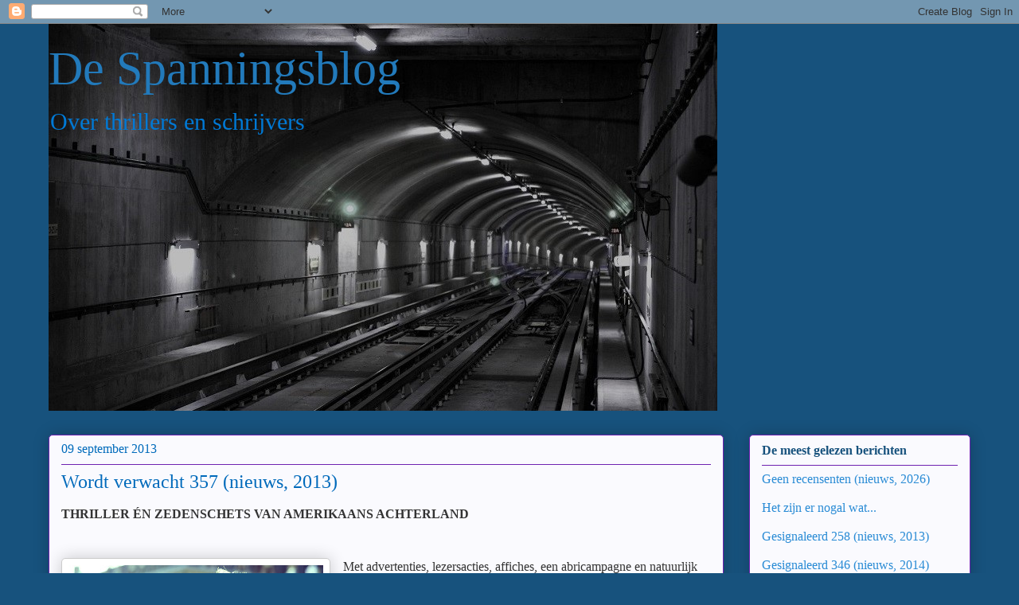

--- FILE ---
content_type: text/html; charset=UTF-8
request_url: https://spannings.blogspot.com/b/stats?style=BLACK_TRANSPARENT&timeRange=LAST_WEEK&token=APq4FmDNzlswElYJxBZeyvo65O3FmvKbSbqGLX4i0b-QY1ZE0qPFk2_Le1gWfaJpvkCg0vxoAk3scN5ClZzp8YhtpJ1wE35wBg
body_size: -9
content:
{"total":3497,"sparklineOptions":{"backgroundColor":{"fillOpacity":0.1,"fill":"#000000"},"series":[{"areaOpacity":0.3,"color":"#202020"}]},"sparklineData":[[0,11],[1,9],[2,13],[3,10],[4,20],[5,32],[6,44],[7,47],[8,81],[9,54],[10,19],[11,10],[12,19],[13,17],[14,19],[15,23],[16,28],[17,17],[18,29],[19,65],[20,100],[21,35],[22,37],[23,59],[24,21],[25,33],[26,9],[27,10],[28,13],[29,25]],"nextTickMs":450000}